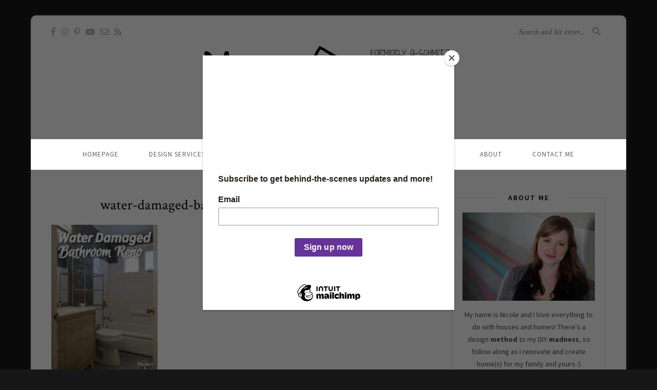

--- FILE ---
content_type: text/html; charset=UTF-8
request_url: https://www.madnessandmethod.com/water-damaged-bathroom-reno/water-damaged-bathroom-renovation-graphic-01/
body_size: 16933
content:
<!DOCTYPE html>
<html lang="en-US">
<head>
	
	<!-- Global site tag (gtag.js) - Google Analytics -->
<script async src="https://www.googletagmanager.com/gtag/js?id=UA-83249353-1"></script>
<script>
  window.dataLayer = window.dataLayer || [];
  function gtag(){dataLayer.push(arguments);}
  gtag('js', new Date());

  gtag('config', 'UA-83249353-1');
</script>


	<meta charset="UTF-8">
	<meta http-equiv="X-UA-Compatible" content="IE=edge">
	<meta name="viewport" content="width=device-width, initial-scale=1">

	<link rel="profile" href="http://gmpg.org/xfn/11" />
	
	<script id="mcjs">!function(c,h,i,m,p){m=c.createElement(h),p=c.getElementsByTagName(h)[0],m.async=1,m.src=i,p.parentNode.insertBefore(m,p)}(document,"script","https://chimpstatic.com/mcjs-connected/js/users/ee5628aeb7744dc5da41ec6a8/e51172ad768a0052a24db0081.js");</script>
	
	<link rel="pingback" href="https://www.madnessandmethod.com/xmlrpc.php" />

	<meta name='robots' content='index, follow, max-image-preview:large, max-snippet:-1, max-video-preview:-1' />
	<style>img:is([sizes="auto" i], [sizes^="auto," i]) { contain-intrinsic-size: 3000px 1500px }</style>
	
	<!-- This site is optimized with the Yoast SEO plugin v26.8 - https://yoast.com/product/yoast-seo-wordpress/ -->
	<title>water-damaged-bathroom-renovation-graphic-01 | Madness &amp; Method</title>
	<link rel="canonical" href="https://www.madnessandmethod.com/water-damaged-bathroom-reno/water-damaged-bathroom-renovation-graphic-01/" />
	<meta property="og:locale" content="en_US" />
	<meta property="og:type" content="article" />
	<meta property="og:title" content="water-damaged-bathroom-renovation-graphic-01 | Madness &amp; Method" />
	<meta property="og:url" content="https://www.madnessandmethod.com/water-damaged-bathroom-reno/water-damaged-bathroom-renovation-graphic-01/" />
	<meta property="og:site_name" content="Madness &amp; Method" />
	<meta property="article:publisher" content="http://www.facebook.com/madnessNmethod" />
	<meta property="article:modified_time" content="2023-03-01T03:14:42+00:00" />
	<meta property="og:image" content="https://www.madnessandmethod.com/water-damaged-bathroom-reno/water-damaged-bathroom-renovation-graphic-01" />
	<meta property="og:image:width" content="1240" />
	<meta property="og:image:height" content="1801" />
	<meta property="og:image:type" content="image/jpeg" />
	<meta name="twitter:card" content="summary_large_image" />
	<script type="application/ld+json" class="yoast-schema-graph">{"@context":"https://schema.org","@graph":[{"@type":"WebPage","@id":"https://www.madnessandmethod.com/water-damaged-bathroom-reno/water-damaged-bathroom-renovation-graphic-01/","url":"https://www.madnessandmethod.com/water-damaged-bathroom-reno/water-damaged-bathroom-renovation-graphic-01/","name":"water-damaged-bathroom-renovation-graphic-01 | Madness &amp; Method","isPartOf":{"@id":"https://www.madnessandmethod.com/#website"},"primaryImageOfPage":{"@id":"https://www.madnessandmethod.com/water-damaged-bathroom-reno/water-damaged-bathroom-renovation-graphic-01/#primaryimage"},"image":{"@id":"https://www.madnessandmethod.com/water-damaged-bathroom-reno/water-damaged-bathroom-renovation-graphic-01/#primaryimage"},"thumbnailUrl":"https://www.madnessandmethod.com/wp-content/uploads/2023/02/water-damaged-bathroom-renovation-graphic-01.jpg","datePublished":"2023-02-28T21:06:27+00:00","dateModified":"2023-03-01T03:14:42+00:00","breadcrumb":{"@id":"https://www.madnessandmethod.com/water-damaged-bathroom-reno/water-damaged-bathroom-renovation-graphic-01/#breadcrumb"},"inLanguage":"en-US","potentialAction":[{"@type":"ReadAction","target":["https://www.madnessandmethod.com/water-damaged-bathroom-reno/water-damaged-bathroom-renovation-graphic-01/"]}]},{"@type":"ImageObject","inLanguage":"en-US","@id":"https://www.madnessandmethod.com/water-damaged-bathroom-reno/water-damaged-bathroom-renovation-graphic-01/#primaryimage","url":"https://www.madnessandmethod.com/wp-content/uploads/2023/02/water-damaged-bathroom-renovation-graphic-01.jpg","contentUrl":"https://www.madnessandmethod.com/wp-content/uploads/2023/02/water-damaged-bathroom-renovation-graphic-01.jpg","width":1240,"height":1801,"caption":"water damaged bathroom reno text overlay"},{"@type":"BreadcrumbList","@id":"https://www.madnessandmethod.com/water-damaged-bathroom-reno/water-damaged-bathroom-renovation-graphic-01/#breadcrumb","itemListElement":[{"@type":"ListItem","position":1,"name":"Home","item":"https://www.madnessandmethod.com/"},{"@type":"ListItem","position":2,"name":"Water-Damaged Bathroom Reno","item":"https://www.madnessandmethod.com/water-damaged-bathroom-reno/"},{"@type":"ListItem","position":3,"name":"water-damaged-bathroom-renovation-graphic-01"}]},{"@type":"WebSite","@id":"https://www.madnessandmethod.com/#website","url":"https://www.madnessandmethod.com/","name":"Madness &amp; Method","description":"DIY Home and Lifestyle Blog featuring home renovations, DIY tips, design plans and more","potentialAction":[{"@type":"SearchAction","target":{"@type":"EntryPoint","urlTemplate":"https://www.madnessandmethod.com/?s={search_term_string}"},"query-input":{"@type":"PropertyValueSpecification","valueRequired":true,"valueName":"search_term_string"}}],"inLanguage":"en-US"}]}</script>
	<!-- / Yoast SEO plugin. -->


<link rel='dns-prefetch' href='//fonts.googleapis.com' />
<link rel='dns-prefetch' href='//cdn.openshareweb.com' />
<link rel='dns-prefetch' href='//cdn.shareaholic.net' />
<link rel='dns-prefetch' href='//www.shareaholic.net' />
<link rel='dns-prefetch' href='//analytics.shareaholic.com' />
<link rel='dns-prefetch' href='//recs.shareaholic.com' />
<link rel='dns-prefetch' href='//partner.shareaholic.com' />
<link rel='dns-prefetch' href='//google-analytics.com' />
<link rel='dns-prefetch' href='//www.google-analytics.com' />
<link rel='dns-prefetch' href='//ssl.google-analytics.com' />
<script id="ezoic-wp-plugin-cmp" src="https://cmp.gatekeeperconsent.com/min.js" data-cfasync="false"></script>
<script id="ezoic-wp-plugin-gatekeeper" src="https://the.gatekeeperconsent.com/cmp.min.js" data-cfasync="false"></script>
<!-- Shareaholic - https://www.shareaholic.com -->
<link rel='preload' href='//cdn.shareaholic.net/assets/pub/shareaholic.js' as='script'/>
<script data-no-minify='1' data-cfasync='false'>
_SHR_SETTINGS = {"endpoints":{"local_recs_url":"https:\/\/www.madnessandmethod.com\/wp-admin\/admin-ajax.php?action=shareaholic_permalink_related","ajax_url":"https:\/\/www.madnessandmethod.com\/wp-admin\/admin-ajax.php","share_counts_url":"https:\/\/www.madnessandmethod.com\/wp-admin\/admin-ajax.php?action=shareaholic_share_counts_api"},"site_id":"057e728910f56dc5b491a5da7fe00f48","url_components":{"year":"2023","monthnum":"02","day":"28","hour":"16","minute":"06","second":"27","post_id":"17998","postname":"water-damaged-bathroom-renovation-graphic-01","category":"lifestyle"}};
</script>
<script data-no-minify='1' data-cfasync='false' src='//cdn.shareaholic.net/assets/pub/shareaholic.js' data-shr-siteid='057e728910f56dc5b491a5da7fe00f48' async ></script>

<!-- Shareaholic Content Tags -->
<meta name='shareaholic:site_name' content='Madness &amp; Method' />
<meta name='shareaholic:language' content='en-US' />
<meta name='shareaholic:url' content='https://www.madnessandmethod.com/water-damaged-bathroom-reno/water-damaged-bathroom-renovation-graphic-01/' />
<meta name='shareaholic:keywords' content='tag:bathrooms, tag:floors, tag:rental renovation, tag:walls, tag:water-damaged bathroom reno, cat:room reveals, type:attachment' />
<meta name='shareaholic:article_published_time' content='2023-02-28T16:06:27-05:00' />
<meta name='shareaholic:article_modified_time' content='2023-02-28T22:14:42-05:00' />
<meta name='shareaholic:shareable_page' content='true' />
<meta name='shareaholic:article_visibility' content='private' />
<meta name='shareaholic:article_author_name' content='Nicole' />
<meta name='shareaholic:site_id' content='057e728910f56dc5b491a5da7fe00f48' />
<meta name='shareaholic:wp_version' content='9.7.13' />

<!-- Shareaholic Content Tags End -->
<style id='wp-emoji-styles-inline-css' type='text/css'>

	img.wp-smiley, img.emoji {
		display: inline !important;
		border: none !important;
		box-shadow: none !important;
		height: 1em !important;
		width: 1em !important;
		margin: 0 0.07em !important;
		vertical-align: -0.1em !important;
		background: none !important;
		padding: 0 !important;
	}
</style>
<link rel='stylesheet' id='wp-block-library-css' href='https://www.madnessandmethod.com/wp-includes/css/dist/block-library/style.min.css?ver=6.8.3' type='text/css' media='all' />
<style id='classic-theme-styles-inline-css' type='text/css'>
/*! This file is auto-generated */
.wp-block-button__link{color:#fff;background-color:#32373c;border-radius:9999px;box-shadow:none;text-decoration:none;padding:calc(.667em + 2px) calc(1.333em + 2px);font-size:1.125em}.wp-block-file__button{background:#32373c;color:#fff;text-decoration:none}
</style>
<style id='global-styles-inline-css' type='text/css'>
:root{--wp--preset--aspect-ratio--square: 1;--wp--preset--aspect-ratio--4-3: 4/3;--wp--preset--aspect-ratio--3-4: 3/4;--wp--preset--aspect-ratio--3-2: 3/2;--wp--preset--aspect-ratio--2-3: 2/3;--wp--preset--aspect-ratio--16-9: 16/9;--wp--preset--aspect-ratio--9-16: 9/16;--wp--preset--color--black: #000000;--wp--preset--color--cyan-bluish-gray: #abb8c3;--wp--preset--color--white: #ffffff;--wp--preset--color--pale-pink: #f78da7;--wp--preset--color--vivid-red: #cf2e2e;--wp--preset--color--luminous-vivid-orange: #ff6900;--wp--preset--color--luminous-vivid-amber: #fcb900;--wp--preset--color--light-green-cyan: #7bdcb5;--wp--preset--color--vivid-green-cyan: #00d084;--wp--preset--color--pale-cyan-blue: #8ed1fc;--wp--preset--color--vivid-cyan-blue: #0693e3;--wp--preset--color--vivid-purple: #9b51e0;--wp--preset--gradient--vivid-cyan-blue-to-vivid-purple: linear-gradient(135deg,rgba(6,147,227,1) 0%,rgb(155,81,224) 100%);--wp--preset--gradient--light-green-cyan-to-vivid-green-cyan: linear-gradient(135deg,rgb(122,220,180) 0%,rgb(0,208,130) 100%);--wp--preset--gradient--luminous-vivid-amber-to-luminous-vivid-orange: linear-gradient(135deg,rgba(252,185,0,1) 0%,rgba(255,105,0,1) 100%);--wp--preset--gradient--luminous-vivid-orange-to-vivid-red: linear-gradient(135deg,rgba(255,105,0,1) 0%,rgb(207,46,46) 100%);--wp--preset--gradient--very-light-gray-to-cyan-bluish-gray: linear-gradient(135deg,rgb(238,238,238) 0%,rgb(169,184,195) 100%);--wp--preset--gradient--cool-to-warm-spectrum: linear-gradient(135deg,rgb(74,234,220) 0%,rgb(151,120,209) 20%,rgb(207,42,186) 40%,rgb(238,44,130) 60%,rgb(251,105,98) 80%,rgb(254,248,76) 100%);--wp--preset--gradient--blush-light-purple: linear-gradient(135deg,rgb(255,206,236) 0%,rgb(152,150,240) 100%);--wp--preset--gradient--blush-bordeaux: linear-gradient(135deg,rgb(254,205,165) 0%,rgb(254,45,45) 50%,rgb(107,0,62) 100%);--wp--preset--gradient--luminous-dusk: linear-gradient(135deg,rgb(255,203,112) 0%,rgb(199,81,192) 50%,rgb(65,88,208) 100%);--wp--preset--gradient--pale-ocean: linear-gradient(135deg,rgb(255,245,203) 0%,rgb(182,227,212) 50%,rgb(51,167,181) 100%);--wp--preset--gradient--electric-grass: linear-gradient(135deg,rgb(202,248,128) 0%,rgb(113,206,126) 100%);--wp--preset--gradient--midnight: linear-gradient(135deg,rgb(2,3,129) 0%,rgb(40,116,252) 100%);--wp--preset--font-size--small: 13px;--wp--preset--font-size--medium: 20px;--wp--preset--font-size--large: 36px;--wp--preset--font-size--x-large: 42px;--wp--preset--spacing--20: 0.44rem;--wp--preset--spacing--30: 0.67rem;--wp--preset--spacing--40: 1rem;--wp--preset--spacing--50: 1.5rem;--wp--preset--spacing--60: 2.25rem;--wp--preset--spacing--70: 3.38rem;--wp--preset--spacing--80: 5.06rem;--wp--preset--shadow--natural: 6px 6px 9px rgba(0, 0, 0, 0.2);--wp--preset--shadow--deep: 12px 12px 50px rgba(0, 0, 0, 0.4);--wp--preset--shadow--sharp: 6px 6px 0px rgba(0, 0, 0, 0.2);--wp--preset--shadow--outlined: 6px 6px 0px -3px rgba(255, 255, 255, 1), 6px 6px rgba(0, 0, 0, 1);--wp--preset--shadow--crisp: 6px 6px 0px rgba(0, 0, 0, 1);}:where(.is-layout-flex){gap: 0.5em;}:where(.is-layout-grid){gap: 0.5em;}body .is-layout-flex{display: flex;}.is-layout-flex{flex-wrap: wrap;align-items: center;}.is-layout-flex > :is(*, div){margin: 0;}body .is-layout-grid{display: grid;}.is-layout-grid > :is(*, div){margin: 0;}:where(.wp-block-columns.is-layout-flex){gap: 2em;}:where(.wp-block-columns.is-layout-grid){gap: 2em;}:where(.wp-block-post-template.is-layout-flex){gap: 1.25em;}:where(.wp-block-post-template.is-layout-grid){gap: 1.25em;}.has-black-color{color: var(--wp--preset--color--black) !important;}.has-cyan-bluish-gray-color{color: var(--wp--preset--color--cyan-bluish-gray) !important;}.has-white-color{color: var(--wp--preset--color--white) !important;}.has-pale-pink-color{color: var(--wp--preset--color--pale-pink) !important;}.has-vivid-red-color{color: var(--wp--preset--color--vivid-red) !important;}.has-luminous-vivid-orange-color{color: var(--wp--preset--color--luminous-vivid-orange) !important;}.has-luminous-vivid-amber-color{color: var(--wp--preset--color--luminous-vivid-amber) !important;}.has-light-green-cyan-color{color: var(--wp--preset--color--light-green-cyan) !important;}.has-vivid-green-cyan-color{color: var(--wp--preset--color--vivid-green-cyan) !important;}.has-pale-cyan-blue-color{color: var(--wp--preset--color--pale-cyan-blue) !important;}.has-vivid-cyan-blue-color{color: var(--wp--preset--color--vivid-cyan-blue) !important;}.has-vivid-purple-color{color: var(--wp--preset--color--vivid-purple) !important;}.has-black-background-color{background-color: var(--wp--preset--color--black) !important;}.has-cyan-bluish-gray-background-color{background-color: var(--wp--preset--color--cyan-bluish-gray) !important;}.has-white-background-color{background-color: var(--wp--preset--color--white) !important;}.has-pale-pink-background-color{background-color: var(--wp--preset--color--pale-pink) !important;}.has-vivid-red-background-color{background-color: var(--wp--preset--color--vivid-red) !important;}.has-luminous-vivid-orange-background-color{background-color: var(--wp--preset--color--luminous-vivid-orange) !important;}.has-luminous-vivid-amber-background-color{background-color: var(--wp--preset--color--luminous-vivid-amber) !important;}.has-light-green-cyan-background-color{background-color: var(--wp--preset--color--light-green-cyan) !important;}.has-vivid-green-cyan-background-color{background-color: var(--wp--preset--color--vivid-green-cyan) !important;}.has-pale-cyan-blue-background-color{background-color: var(--wp--preset--color--pale-cyan-blue) !important;}.has-vivid-cyan-blue-background-color{background-color: var(--wp--preset--color--vivid-cyan-blue) !important;}.has-vivid-purple-background-color{background-color: var(--wp--preset--color--vivid-purple) !important;}.has-black-border-color{border-color: var(--wp--preset--color--black) !important;}.has-cyan-bluish-gray-border-color{border-color: var(--wp--preset--color--cyan-bluish-gray) !important;}.has-white-border-color{border-color: var(--wp--preset--color--white) !important;}.has-pale-pink-border-color{border-color: var(--wp--preset--color--pale-pink) !important;}.has-vivid-red-border-color{border-color: var(--wp--preset--color--vivid-red) !important;}.has-luminous-vivid-orange-border-color{border-color: var(--wp--preset--color--luminous-vivid-orange) !important;}.has-luminous-vivid-amber-border-color{border-color: var(--wp--preset--color--luminous-vivid-amber) !important;}.has-light-green-cyan-border-color{border-color: var(--wp--preset--color--light-green-cyan) !important;}.has-vivid-green-cyan-border-color{border-color: var(--wp--preset--color--vivid-green-cyan) !important;}.has-pale-cyan-blue-border-color{border-color: var(--wp--preset--color--pale-cyan-blue) !important;}.has-vivid-cyan-blue-border-color{border-color: var(--wp--preset--color--vivid-cyan-blue) !important;}.has-vivid-purple-border-color{border-color: var(--wp--preset--color--vivid-purple) !important;}.has-vivid-cyan-blue-to-vivid-purple-gradient-background{background: var(--wp--preset--gradient--vivid-cyan-blue-to-vivid-purple) !important;}.has-light-green-cyan-to-vivid-green-cyan-gradient-background{background: var(--wp--preset--gradient--light-green-cyan-to-vivid-green-cyan) !important;}.has-luminous-vivid-amber-to-luminous-vivid-orange-gradient-background{background: var(--wp--preset--gradient--luminous-vivid-amber-to-luminous-vivid-orange) !important;}.has-luminous-vivid-orange-to-vivid-red-gradient-background{background: var(--wp--preset--gradient--luminous-vivid-orange-to-vivid-red) !important;}.has-very-light-gray-to-cyan-bluish-gray-gradient-background{background: var(--wp--preset--gradient--very-light-gray-to-cyan-bluish-gray) !important;}.has-cool-to-warm-spectrum-gradient-background{background: var(--wp--preset--gradient--cool-to-warm-spectrum) !important;}.has-blush-light-purple-gradient-background{background: var(--wp--preset--gradient--blush-light-purple) !important;}.has-blush-bordeaux-gradient-background{background: var(--wp--preset--gradient--blush-bordeaux) !important;}.has-luminous-dusk-gradient-background{background: var(--wp--preset--gradient--luminous-dusk) !important;}.has-pale-ocean-gradient-background{background: var(--wp--preset--gradient--pale-ocean) !important;}.has-electric-grass-gradient-background{background: var(--wp--preset--gradient--electric-grass) !important;}.has-midnight-gradient-background{background: var(--wp--preset--gradient--midnight) !important;}.has-small-font-size{font-size: var(--wp--preset--font-size--small) !important;}.has-medium-font-size{font-size: var(--wp--preset--font-size--medium) !important;}.has-large-font-size{font-size: var(--wp--preset--font-size--large) !important;}.has-x-large-font-size{font-size: var(--wp--preset--font-size--x-large) !important;}
:where(.wp-block-post-template.is-layout-flex){gap: 1.25em;}:where(.wp-block-post-template.is-layout-grid){gap: 1.25em;}
:where(.wp-block-columns.is-layout-flex){gap: 2em;}:where(.wp-block-columns.is-layout-grid){gap: 2em;}
:root :where(.wp-block-pullquote){font-size: 1.5em;line-height: 1.6;}
</style>
<link rel='stylesheet' id='magic-liquidizer-table-style-css' href='https://www.madnessandmethod.com/wp-content/plugins/magic-liquidizer-responsive-table/idcss/ml-responsive-table.css?ver=2.0.3' type='text/css' media='all' />
<link rel='stylesheet' id='solopine-recipe-card-css' href='https://www.madnessandmethod.com/wp-content/plugins/solopine-recipe//solopine-recipe-card.css?ver=1.1' type='text/css' media='all' />
<link rel='stylesheet' id='stcr-font-awesome-css' href='https://www.madnessandmethod.com/wp-content/plugins/subscribe-to-comments-reloaded/includes/css/font-awesome.min.css?ver=6.8.3' type='text/css' media='all' />
<link rel='stylesheet' id='stcr-style-css' href='https://www.madnessandmethod.com/wp-content/plugins/subscribe-to-comments-reloaded/includes/css/stcr-style.css?ver=6.8.3' type='text/css' media='all' />
<link rel='stylesheet' id='widgetopts-styles-css' href='https://www.madnessandmethod.com/wp-content/plugins/widget-options/assets/css/widget-options.css?ver=4.1.3' type='text/css' media='all' />
<link rel='stylesheet' id='sprout_spoon_style-css' href='https://www.madnessandmethod.com/wp-content/themes/sprout-spoon/style.css?ver=1.5' type='text/css' media='all' />
<style id='sprout_spoon_style-inline-css' type='text/css'>
#header { padding-top: 50px; }#header { padding-bottom: 25px; }body { background-color: #171717; }#wrapper { margin-top: px; }#wrapper { border-radius: px; }#header { border-radius: px; px 0 0 }.social-widget i { background: #663399; }.post-header .cat a { color: #663399; }.more-link { color: #663399; }.post-tags a:hover, .widget .tagcloud a:hover { background: #663399; }.subscribe-box { background: #00c6ff; }.subscribe-box h4 { color: #f4f4f4; }.subscribe-box p { color: #f4f4f4; }.subscribe-box input[type=submit] { background: #333333; }.subscribe-box input[type=submit]:hover { background: #663399; }a { color: #663399; }.widget .tagcloud a:hover { background: #663399; }
</style>
<link rel='stylesheet' id='fontawesome-css' href='https://www.madnessandmethod.com/wp-content/themes/sprout-spoon/css/fontawesome-all.min.css?ver=6.8.3' type='text/css' media='all' />
<link rel='stylesheet' id='bxslider-css-css' href='https://www.madnessandmethod.com/wp-content/themes/sprout-spoon/css/jquery.bxslider.css?ver=6.8.3' type='text/css' media='all' />
<link rel='stylesheet' id='sprout_spoon_respon-css' href='https://www.madnessandmethod.com/wp-content/themes/sprout-spoon/css/responsive.css?ver=6.8.3' type='text/css' media='all' />
<link rel='stylesheet' id='sprout_spoon_fonts_url_fonts-css' href='https://fonts.googleapis.com/css?family=Source+Sans+Pro%3A400%2C600%2C700%2C400italic%2C700italic%7CCrimson+Text%3A400%2C700%2C700italic%2C400italic%26subset%3Dlatin%2Clatin-ext&#038;ver=1.4' type='text/css' media='all' />
<script type="text/javascript" src="https://www.madnessandmethod.com/wp-includes/js/jquery/jquery.min.js?ver=3.7.1" id="jquery-core-js"></script>
<script type="text/javascript" src="https://www.madnessandmethod.com/wp-includes/js/jquery/jquery-migrate.min.js?ver=3.4.1" id="jquery-migrate-js"></script>
<script type="text/javascript" src="https://www.madnessandmethod.com/wp-content/plugins/magic-liquidizer-responsive-table/idjs/ml.responsive.table.min.js?ver=2.0.3" id="magic-liquidizer-table-js"></script>
<link rel="https://api.w.org/" href="https://www.madnessandmethod.com/wp-json/" /><link rel="alternate" title="JSON" type="application/json" href="https://www.madnessandmethod.com/wp-json/wp/v2/media/17998" /><link rel="alternate" title="oEmbed (JSON)" type="application/json+oembed" href="https://www.madnessandmethod.com/wp-json/oembed/1.0/embed?url=https%3A%2F%2Fwww.madnessandmethod.com%2Fwater-damaged-bathroom-reno%2Fwater-damaged-bathroom-renovation-graphic-01%2F" />
<link rel="alternate" title="oEmbed (XML)" type="text/xml+oembed" href="https://www.madnessandmethod.com/wp-json/oembed/1.0/embed?url=https%3A%2F%2Fwww.madnessandmethod.com%2Fwater-damaged-bathroom-reno%2Fwater-damaged-bathroom-renovation-graphic-01%2F&#038;format=xml" />
<script id="ezoic-wp-plugin-js" async src="//www.ezojs.com/ezoic/sa.min.js"></script>
<script data-ezoic="1">window.ezstandalone = window.ezstandalone || {};ezstandalone.cmd = ezstandalone.cmd || [];</script>
    <style type="text/css">
	
																.step span.step-number { background:#663399; }						.recipe-overview a.sp-print { border-color:#663399; }				.recipe-overview a.sp-print { color:#663399; }		.recipe-overview a.sp-print:hover { border-color:#663399; }		.recipe-overview a.sp-print:hover { background:#663399; }				.recipe-overview .recipe-meta i { color:#00c6ff; }								.spoon-jump { background:#00c6ff; }		    </style>
    <style>.mc4wp-checkbox-wp-comment-form{clear:both;width:auto;display:block;position:static}.mc4wp-checkbox-wp-comment-form input{float:none;vertical-align:middle;-webkit-appearance:checkbox;width:auto;max-width:21px;margin:0 6px 0 0;padding:0;position:static;display:inline-block!important}.mc4wp-checkbox-wp-comment-form label{float:none;cursor:pointer;width:auto;margin:0 0 16px;display:block;position:static}</style><link rel="icon" href="https://www.madnessandmethod.com/wp-content/uploads/2016/10/cropped-main-icon-150x150.png" sizes="32x32" />
<link rel="icon" href="https://www.madnessandmethod.com/wp-content/uploads/2016/10/cropped-main-icon-300x300.png" sizes="192x192" />
<link rel="apple-touch-icon" href="https://www.madnessandmethod.com/wp-content/uploads/2016/10/cropped-main-icon-300x300.png" />
<meta name="msapplication-TileImage" content="https://www.madnessandmethod.com/wp-content/uploads/2016/10/cropped-main-icon-300x300.png" />
		<style type="text/css" id="wp-custom-css">
			#respond label {width: 480px;}

.post-entry p {font-size: 16px;}

.post-entry li {font-size: 16px;}

#afooter{color:#7f51ad}

/*.post-entry .recipe-notes p {font-size: 14px;}
.post-entry .recipe-method .step p {font-size: 14px;}*/

.wp-caption p.wp-caption-text {font-size: 14px;}

::selection {
    color: white;
    background: #663399;}

::-moz-selection{
    color: white;
    background: #663399;}

.sp-grid.col4 li {
    margin-right:1.6%;
}

.excerpt {
font-size:40px;
color:#888;
font-style:italic;
margin-top:20px;
font-weight: bold;
font-family: 'Source Sans', sans-serif;
}

.button-custom {
  background-color: #00c6ff;
  border: none;
  border-radius: 9999px;
  color: white;
  padding: 10px 32px;
  text-align: center;
  display: inline-block;
  font-size: 16px;
  margin: 4px 2px;
  cursor: pointer;
	text-decoration: none;
}

.wp-block-button__link
{  background-color: #00c6ff;
	 border-radius: 9999px;
}

.wp-block-button{padding-bottom: 20px;}

.bright-box-purple
{
	margin: 0 0 25px;
	overflow: hidden;
	padding: 20px;
	font-size: 18px;
        background-color: #e0d6eb;
       -webkit-border-radius: 5px;
       border-radius: 5px;
}

.bright-box-purple h4{
font-style: bold;
font-size: 24px;
font-family: "Source Sans Pro", sans-serif;
padding-bottom: 10px;
}

.update-block p
{
font-size: 24px;
	font-family: "Crimson Text", serif;
	font-style: italic;
	color: #00c6ff;
}

.post-entry p a, .post-entry li a{text-decoration: underline;}

.post-entry h3, .post-entry h4{
	 border-bottom: 3px solid #663399;
   width: 80%;
}

.post-entry h2{
	 border-bottom: 3px solid #663399;
   width: 100%;
}

h4.index-heading, ul.sp-grid.col3 h2{
	 border-bottom: 0px;
	 width: 100%;
}


h4.index-heading, ul.sp-grid.col4 h2{
	 border-bottom: 0px;
	 width: 100%;
}

.textwidget{
text-align: center;
}

.widget-title{
font-size: 14px;
font-weight: 600;
}

#footer-social a{
	font-size: 14px;
	color:#FFF;
}

#footer-social a:hover{
	color:#ccc;
}

#top-social a{
	font-size: 16px;
}

#top-search input, #top-search i{
	font-size: 16px;
}

#top-search
{right:50px;}

#footer-social{
	border-top: 0px;
  border-bottom: 0px;
  background-color: #663399;
}

.post-entry .sp-grid .grid-item .post-header p, #main.fullwidth .post-entry .sp-grid .grid-item p{
	font-size:15px;
	line-height:23px;
	margin-bottom:0;
	margin-top:-5px;
}

.page-id-16674 .sp_page .post-header:first-child {
    display: none;
}

#main.fullwidth .post-entry .mc4wp-form .subscribe-text p {
	margin-bottom:0;
	font-size:14px;
	color:#f4f4f4;
}
.post-entry .mc4wp-form h4 {
	width:100%;
	border-bottom:none;
}
.post-entry .subscribe-box h4 {
    text-transform: uppercase;
    color: #f4f4f4;
    font-size: 16px;
    letter-spacing: 1px;
    font-weight: 700;
    margin-bottom: 3px;
    margin-top: -3px;
}

.post-entry .mc4wp-form {
	margin-bottom:40px;
}		</style>
		
  <script src="//geniuslinkcdn.com/snippet.min.js" defer></script>
  <script type="text/javascript">
    jQuery(document).ready(function( $ ) {
	  var ale_on_click_checkbox_is_checked="1";
	  if(typeof Georiot !== "undefined")
	  {
		if(ale_on_click_checkbox_is_checked) {
			Georiot.amazon.addOnClickRedirect(4632, true);
		}
		else {
			Georiot.amazon.convertToGeoRiotLinks(4632, true);
		};
	  };
    });
  </script>
	
	<script async src="https://pagead2.googlesyndication.com/pagead/js/adsbygoogle.js?client=ca-pub-2877820530346177"
     crossorigin="anonymous"></script>
	
	<script id="mcjs">!function(c,h,i,m,p){m=c.createElement(h),p=c.getElementsByTagName(h)[0],m.async=1,m.src=i,p.parentNode.insertBefore(m,p)}(document,"script","https://chimpstatic.com/mcjs-connected/js/users/ee5628aeb7744dc5da41ec6a8/398d2452e76b6af9f730040e3.js");</script>
	
<meta name="generator" content="WP Rocket 3.18.3" data-wpr-features="wpr_image_dimensions wpr_desktop wpr_dns_prefetch" /></head>

<body class="attachment wp-singular attachment-template-default single single-attachment postid-17998 attachmentid-17998 attachment-jpeg wp-theme-sprout-spoon">
	
	<div data-rocket-location-hash="99bb46786fd5bd31bcd7bdc067ad247a" id="wrapper">
	
		<header data-rocket-location-hash="c68188da780f11c554c4d18cceaef351" id="header">
		
			<div data-rocket-location-hash="40f22408a88335a0945fffe944caafc3" class="container">
				
								<div data-rocket-location-hash="b7913d2e6c2a36518248887971d17a8c" id="top-social">
						<a href="https://facebook.com/madnessNmethod" target="_blank"><i class="fab fa-facebook-f"></i></a>		<a href="https://instagram.com/madnessNmethod" target="_blank"><i class="fab fa-instagram"></i></a>	<a href="https://pinterest.com/madnessNmethod" target="_blank"><i class="fab fa-pinterest-p"></i></a>			<a href="https://youtube.com/c/MadnessNMethod" target="_blank"><i class="fab fa-youtube"></i></a>						<a href="mailto:info@madnessandmethod.com"><i class="far fa-envelope"></i></a>	<a href="https://madnessandmethod.com/feed/" target="_blank"><i class="fas fa-rss"></i></a>				</div>
								
				<div data-rocket-location-hash="5e4b9e9418977c50ceb59e1cccf242d8" id="logo">
											
													<h2><a href="https://www.madnessandmethod.com/"><img src="https://madnessandmethod.com/wp-content/uploads/2016/10/MainWebLogo.png" alt="Madness &amp; Method" /></a></h2>
												
									</div>
				
								<div data-rocket-location-hash="0f09041afb4f0e0555307ccf3b9cc956" id="top-search">
					<form role="search" method="get" id="searchform" action="https://www.madnessandmethod.com/">
		<input type="text" placeholder="Search and hit enter..." name="s" id="s" />
		<i class="fas fa-search"></i>
</form>				</div>
							
			</div>
		
		</header>
		
		<nav id="navigation">
			
			<div data-rocket-location-hash="ca23f7c07336b7cf8c7766d2ffffc9d9" class="container">
				
				<div data-rocket-location-hash="684a2ca8c749482a1d1d67cdffaf85cf" id="nav-wrapper">
					<ul id="menu-menu-1" class="menu"><li id="menu-item-11" class="menu-item menu-item-type-custom menu-item-object-custom menu-item-11"><a href="https://madnessandmethod.com">Homepage</a></li>
<li id="menu-item-14709" class="menu-item menu-item-type-post_type menu-item-object-page menu-item-14709"><a href="https://www.madnessandmethod.com/design-services/">Design Services</a></li>
<li id="menu-item-15833" class="menu-item menu-item-type-custom menu-item-object-custom menu-item-has-children menu-item-15833"><a href="#">Home</a>
<ul class="sub-menu">
	<li id="menu-item-15695" class="menu-item menu-item-type-taxonomy menu-item-object-category menu-item-15695"><a href="https://www.madnessandmethod.com/category/room-reveals/">Room Reveals</a></li>
	<li id="menu-item-6812" class="menu-item menu-item-type-taxonomy menu-item-object-category menu-item-6812"><a href="https://www.madnessandmethod.com/category/renovations/">Renovation Progress</a></li>
	<li id="menu-item-6817" class="menu-item menu-item-type-taxonomy menu-item-object-category menu-item-6817"><a href="https://www.madnessandmethod.com/category/design-plans/">Design &amp; Planning</a></li>
	<li id="menu-item-15694" class="menu-item menu-item-type-taxonomy menu-item-object-category menu-item-15694"><a href="https://www.madnessandmethod.com/category/outdoor-projects/">Outdoor Projects</a></li>
</ul>
</li>
<li id="menu-item-15835" class="menu-item menu-item-type-custom menu-item-object-custom menu-item-has-children menu-item-15835"><a href="#">DIY</a>
<ul class="sub-menu">
	<li id="menu-item-6811" class="menu-item menu-item-type-taxonomy menu-item-object-category menu-item-6811"><a href="https://www.madnessandmethod.com/category/diy-projects/">DIY Home Projects</a></li>
	<li id="menu-item-15715" class="menu-item menu-item-type-taxonomy menu-item-object-category menu-item-15715"><a href="https://www.madnessandmethod.com/category/diy-crafts/">Small DIY &amp; Crafts</a></li>
	<li id="menu-item-15696" class="menu-item menu-item-type-taxonomy menu-item-object-category menu-item-15696"><a href="https://www.madnessandmethod.com/category/cleaning-minimalism/">Cleaning &amp; Minimalism</a></li>
	<li id="menu-item-15808" class="menu-item menu-item-type-taxonomy menu-item-object-category menu-item-15808"><a href="https://www.madnessandmethod.com/category/furniture/">Furniture Builds &amp; Makeovers</a></li>
</ul>
</li>
<li id="menu-item-15834" class="menu-item menu-item-type-custom menu-item-object-custom menu-item-has-children menu-item-15834"><a href="#">Life</a>
<ul class="sub-menu">
	<li id="menu-item-4504" class="menu-item menu-item-type-taxonomy menu-item-object-category menu-item-4504"><a href="https://www.madnessandmethod.com/category/food-recipes/">Food &amp; Recipes</a></li>
	<li id="menu-item-15697" class="menu-item menu-item-type-taxonomy menu-item-object-category menu-item-15697"><a href="https://www.madnessandmethod.com/category/holidays/">Holidays</a></li>
	<li id="menu-item-14708" class="menu-item menu-item-type-taxonomy menu-item-object-category menu-item-14708"><a href="https://www.madnessandmethod.com/category/lifestyle/">Lifestyle</a></li>
	<li id="menu-item-4501" class="menu-item menu-item-type-taxonomy menu-item-object-category menu-item-4501"><a href="https://www.madnessandmethod.com/category/family-updates/">Parenting &amp; Family Updates</a></li>
</ul>
</li>
<li id="menu-item-14707" class="menu-item menu-item-type-post_type menu-item-object-page menu-item-has-children menu-item-14707"><a href="https://www.madnessandmethod.com/home-tours/">Home Tours</a>
<ul class="sub-menu">
	<li id="menu-item-14499" class="menu-item menu-item-type-post_type menu-item-object-page menu-item-14499"><a href="https://www.madnessandmethod.com/rocky-retreat-cottage/">Rocky Retreat Cottage</a></li>
	<li id="menu-item-12653" class="menu-item menu-item-type-post_type menu-item-object-page menu-item-12653"><a href="https://www.madnessandmethod.com/raised-ranch-home-tour/">Raised Ranch Home Tour</a></li>
	<li id="menu-item-11720" class="menu-item menu-item-type-post_type menu-item-object-page menu-item-11720"><a href="https://www.madnessandmethod.com/rental-renovation-tour/">Rental Renovation Tour</a></li>
	<li id="menu-item-1853" class="menu-item menu-item-type-post_type menu-item-object-page menu-item-1853"><a href="https://www.madnessandmethod.com/first-home/">First Home Tour</a></li>
</ul>
</li>
<li id="menu-item-12" class="menu-item menu-item-type-post_type menu-item-object-page menu-item-12"><a href="https://www.madnessandmethod.com/about/">About</a></li>
<li id="menu-item-16" class="menu-item menu-item-type-post_type menu-item-object-page menu-item-16"><a href="https://www.madnessandmethod.com/contact-me/">Contact Me</a></li>
</ul>				</div>
				
				<div data-rocket-location-hash="b12c8dcff83800c76e423f885b55e130" class="menu-mobile"></div>
				
					<div data-rocket-location-hash="d32018e5b08b5505f98e61a9d88bf4ce" id="mobile-social">
							<a href="https://facebook.com/madnessNmethod" target="_blank"><i class="fab fa-facebook-f"></i></a>		<a href="https://instagram.com/madnessNmethod" target="_blank"><i class="fab fa-instagram"></i></a>	<a href="https://pinterest.com/madnessNmethod" target="_blank"><i class="fab fa-pinterest-p"></i></a>			<a href="https://youtube.com/c/MadnessNMethod" target="_blank"><i class="fab fa-youtube"></i></a>						<a href="mailto:info@madnessandmethod.com"><i class="far fa-envelope"></i></a>	<a href="https://madnessandmethod.com/feed/" target="_blank"><i class="fas fa-rss"></i></a>					</div>
				
			</div>
			
		</nav>	
		
	<div data-rocket-location-hash="1ded919732da144e02a015d2156ecef5" class="container">
		
		<div data-rocket-location-hash="784ea5b05ef67518b6450aa61b3bab05" id="content">
		
			<div data-rocket-location-hash="4e4d381d15c742e1df34d7740e983356" id="main" >
			
								
					<article data-rocket-location-hash="5516090d159e8209ce59ac0ce1c26e4e" id="post-17998" class="post-17998 attachment type-attachment status-inherit hentry">
	
	<div data-rocket-location-hash="50ae120126be572496da288d32868288" class="post-header">
		
				<span class="cat"></span>
				
					<h1 class="entry-title">water-damaged-bathroom-renovation-graphic-01</h1>
				
		<h2 class="excerpt"><div data-rocket-location-hash="4ea06577240043953631b3e61f72ecd1" style='display:none;' class='shareaholic-canvas' data-app='share_buttons' data-title='water-damaged-bathroom-renovation-graphic-01' data-link='https://www.madnessandmethod.com/water-damaged-bathroom-reno/water-damaged-bathroom-renovation-graphic-01/' data-app-id-name='post_above_content'></div><div data-rocket-location-hash="31160abdab0d50793416bfc6af6239f1" style='display:none;' class='shareaholic-canvas' data-app='share_buttons' data-title='water-damaged-bathroom-renovation-graphic-01' data-link='https://www.madnessandmethod.com/water-damaged-bathroom-reno/water-damaged-bathroom-renovation-graphic-01/' data-app-id-name='post_below_content'></div></h2>
		
				
	</div>
	
			
				
		
	<div data-rocket-location-hash="3b9c0dad26c6e538a34221e4f60542ee" class="post-entry">
		
								
						
			<div data-rocket-location-hash="e4b11aead68f835e216d4a0d8d0c5705" style='display:none;' class='shareaholic-canvas' data-app='share_buttons' data-title='water-damaged-bathroom-renovation-graphic-01' data-link='https://www.madnessandmethod.com/water-damaged-bathroom-reno/water-damaged-bathroom-renovation-graphic-01/' data-app-id-name='post_above_content'></div><p class="attachment"><a href='https://www.madnessandmethod.com/wp-content/uploads/2023/02/water-damaged-bathroom-renovation-graphic-01.jpg'><img fetchpriority="high" decoding="async" width="207" height="300" src="https://www.madnessandmethod.com/wp-content/uploads/2023/02/water-damaged-bathroom-renovation-graphic-01-207x300.jpg" class="attachment-medium size-medium" alt="water damaged bathroom reno text overlay" srcset="https://www.madnessandmethod.com/wp-content/uploads/2023/02/water-damaged-bathroom-renovation-graphic-01-207x300.jpg 207w, https://www.madnessandmethod.com/wp-content/uploads/2023/02/water-damaged-bathroom-renovation-graphic-01-705x1024.jpg 705w, https://www.madnessandmethod.com/wp-content/uploads/2023/02/water-damaged-bathroom-renovation-graphic-01-768x1115.jpg 768w, https://www.madnessandmethod.com/wp-content/uploads/2023/02/water-damaged-bathroom-renovation-graphic-01-1058x1536.jpg 1058w, https://www.madnessandmethod.com/wp-content/uploads/2023/02/water-damaged-bathroom-renovation-graphic-01-640x930.jpg 640w, https://www.madnessandmethod.com/wp-content/uploads/2023/02/water-damaged-bathroom-renovation-graphic-01-1080x1569.jpg 1080w, https://www.madnessandmethod.com/wp-content/uploads/2023/02/water-damaged-bathroom-renovation-graphic-01.jpg 1240w" sizes="(max-width: 207px) 100vw, 207px" /></a></p>
<div data-rocket-location-hash="19e8b76b5c9a3e2555475084be495319" style='display:none;' class='shareaholic-canvas' data-app='share_buttons' data-title='water-damaged-bathroom-renovation-graphic-01' data-link='https://www.madnessandmethod.com/water-damaged-bathroom-reno/water-damaged-bathroom-renovation-graphic-01/' data-app-id-name='post_below_content'></div>			
				
				
							
						
	</div>
	
		
	<div data-rocket-location-hash="3fefb25bfcbbfd3966260f347313d77b" class="post-meta">
		
		<div data-rocket-location-hash="dc857e8b3b83d0b07c5daedf78786cf5" class="meta-info">
			<span class="meta-text"><a href="https://www.madnessandmethod.com/water-damaged-bathroom-reno/water-damaged-bathroom-renovation-graphic-01/"><span class="published">February 28, 2023</span></a></span> 
			<span class="by">By</span> <span class="meta-text"><span class="vcard author"><span class="fn"><a href="https://www.madnessandmethod.com/author/nicole-q-schmitz/" title="Posts by Nicole" rel="author">Nicole</a></span></span></span>		</div>
		
				<div data-rocket-location-hash="ac8f6eab6846237e3e3390b06412d0e9" class="meta-comments">
			<a href="https://www.madnessandmethod.com/water-damaged-bathroom-reno/water-damaged-bathroom-renovation-graphic-01/#respond">0 <i class="far fa-comment"></i></a>		</div>
				
				<div data-rocket-location-hash="240e1b0972a20e31698ebab1b4fdda49" class="post-share">
				
	<a target="_blank" href="https://www.facebook.com/sharer/sharer.php?u=https://www.madnessandmethod.com/water-damaged-bathroom-reno/water-damaged-bathroom-renovation-graphic-01/"><i class="fab fa-facebook-f"></i></a>
	<a target="_blank" href="https://twitter.com/intent/tweet?text=Check%20out%20this%20article:%20water-damaged-bathroom-renovation-graphic-01&url=https://www.madnessandmethod.com/water-damaged-bathroom-reno/water-damaged-bathroom-renovation-graphic-01/"><i class="fab fa-twitter"></i></a>
	<a data-pin-do="none" target="_blank" href="https://pinterest.com/pin/create/button/?url=https://www.madnessandmethod.com/water-damaged-bathroom-reno/water-damaged-bathroom-renovation-graphic-01/&media=https://www.madnessandmethod.com/wp-content/uploads/2023/02/water-damaged-bathroom-renovation-graphic-01.jpg&description=water-damaged-bathroom-renovation-graphic-01"><i class="fab fa-pinterest-p"></i></a>
	<a target="_blank" href="https://www.linkedin.com/shareArticle?mini=true&url=https://www.madnessandmethod.com/water-damaged-bathroom-reno/water-damaged-bathroom-renovation-graphic-01/&title=water-damaged-bathroom-renovation-graphic-01&summary=&source="><i class="fab fa-linkedin-in"></i></a>
	
		</div>
				
	</div>
		
				
							
				<div data-rocket-location-hash="665d28f2ef773063735f7c1f2d4c05de" class="post-author">
		
	<div data-rocket-location-hash="09c41a5381d6a9e036f58d45fda22942" class="author-img">
		<img alt='' src='https://secure.gravatar.com/avatar/9415886722d025def1466577ada04cc298d53fa41a0e1ac135cf11e32824dede?s=80&#038;d=mm&#038;r=g' srcset='https://secure.gravatar.com/avatar/9415886722d025def1466577ada04cc298d53fa41a0e1ac135cf11e32824dede?s=160&#038;d=mm&#038;r=g 2x' class='avatar avatar-80 photo' height='80' width='80' decoding='async'/>	</div>
	
	<div data-rocket-location-hash="6988f4d23c0d62ee3013adccb5c964c9" class="author-content">
		<h5><span class="about-italic">About</span> <a href="https://www.madnessandmethod.com/author/nicole-q-schmitz/" title="Posts by Nicole" rel="author">Nicole</a></h5>
				<p>I am a Multimedia Content Designer and Blogger that is in love with everything to do with houses and homes.  Check out the <a href="https://madnessandmethod.com/about">About Page</a> for more details about me and this website.</p>
				<a target="_blank" class="author-social" href="https://facebook.com/madnessNmethod"><i class="fab fa-facebook-f"></i></a><a target="_blank" class="author-social" href="https://twitter.com/@nctmq"><i class="fab fa-twitter"></i></a><a target="_blank" class="author-social" href="https://instagram.com/madnessNmethod"><i class="fab fa-instagram"></i></a><a target="_blank" class="author-social" href="https://youtube.com/madnessNmethod"><i class="fab fa-youtube"></i></a><a target="_blank" class="author-social" href="https://pinterest.com/madnessNmethod"><i class="fab fa-pinterest-p"></i></a>	</div>
	
</div>
			
							
	<div data-rocket-location-hash="d7e446e66f9842b6fa9a4fe4af8e831c" class="post-comments" id="comments">
	
	<h4 class="block-heading">No Comments</h4><div data-rocket-location-hash="57469311c61da247f0ea88cd6cdf2cce" class='comments'></div><div data-rocket-location-hash="9c804103dfab54b07caf7e5a02b03fc6" id='comments_pagination'></div>	<div data-rocket-location-hash="88a9dcd2746f5bf7450a919f65c71292" id="respond" class="comment-respond">
		<h3 id="reply-title" class="comment-reply-title">Leave a Reply <small><a rel="nofollow" id="cancel-comment-reply-link" href="/water-damaged-bathroom-reno/water-damaged-bathroom-renovation-graphic-01/#respond" style="display:none;">Cancel Reply</a></small></h3><form action="https://www.madnessandmethod.com/wp-comments-post.php" method="post" id="commentform" class="comment-form"><p class="comment-form-comment"><textarea id="comment" name="comment" cols="45" rows="8" aria-required="true"></textarea></p><p class="comment-form-author"><label for="author">Name <span class="required">*</span></label> <input id="author" name="author" type="text" value="" size="30" maxlength="245" autocomplete="name" required="required" /></p>
<p class="comment-form-email"><label for="email">Email <span class="required">*</span></label> <input id="email" name="email" type="text" value="" size="30" maxlength="100" autocomplete="email" required="required" /></p>
<p class="comment-form-url"><label for="url">Website</label> <input id="url" name="url" type="text" value="" size="30" maxlength="200" autocomplete="url" /></p>
<!-- Mailchimp for WordPress v4.11.1 - https://www.mc4wp.com/ --><input type="hidden" name="_mc4wp_subscribe_wp-comment-form" value="0" /><p class="mc4wp-checkbox mc4wp-checkbox-wp-comment-form "><label><input type="checkbox" name="_mc4wp_subscribe_wp-comment-form" value="1" ><span>Sign me up for the newsletter!</span></label></p><!-- / Mailchimp for WordPress --><p class="form-submit"><input name="submit" type="submit" id="submit" class="submit" value="Post Comment" /> <input type='hidden' name='comment_post_ID' value='17998' id='comment_post_ID' />
<input type='hidden' name='comment_parent' id='comment_parent' value='0' />
</p><p style="display: none;"><input type="hidden" id="akismet_comment_nonce" name="akismet_comment_nonce" value="a769d6baf8" /></p><p style="display: none !important;" class="akismet-fields-container" data-prefix="ak_"><label>&#916;<textarea name="ak_hp_textarea" cols="45" rows="8" maxlength="100"></textarea></label><input type="hidden" id="ak_js_1" name="ak_js" value="84"/><script>document.getElementById( "ak_js_1" ).setAttribute( "value", ( new Date() ).getTime() );</script></p></form>	</div><!-- #respond -->
	<p class="akismet_comment_form_privacy_notice">This site uses Akismet to reduce spam. <a href="https://akismet.com/privacy/" target="_blank" rel="nofollow noopener">Learn how your comment data is processed.</a></p>

</div> <!-- end comments div -->	
</article>						
								
								
			</div>

<aside id="sidebar">
	
	<!-- Ezoic - wp_sidebar - sidebar --><div data-rocket-location-hash="a6fa5ed02ffa62a8af2b71fc6ec92a3a" id="ezoic-pub-ad-placeholder-143" data-inserter-version="-1" data-placement-location="sidebar"></div><script data-ezoic="1">ezstandalone.cmd.push(function () { ezstandalone.showAds(143); });</script><!-- End Ezoic - wp_sidebar - sidebar --><div data-rocket-location-hash="22410d1d1d6b262a612229a07e6ac126" id="solopine_about_widget-2" class="widget solopine_about_widget"><h4 class="widget-title">About Me</h4>			
			<div data-rocket-location-hash="7dcfed8946b24041f9deab4abb6d5ebd" class="about-widget">
			
						<div data-rocket-location-hash="37911bff972a47318a842b7d38851b67" class="about-img">
				<img width="500" height="333" src="https://www.madnessandmethod.com/wp-content/uploads/2019/06/photo-main.jpg" alt="About Me" />
			</div>
						
						<p>My name is Nicole and I love everything to do with houses and homes!  

There's a design <strong>method</strong> to my DIY <strong>madness</strong>, so follow along as I renovate and create home(s) for my family and yours :) 

<br /><br /><strong>See the <a href="https://madnessandmethod.com/about">About Page</a> for more info!</strong>
<br />
<a href="https://www.facebook.com/madnessNmethod">Facebook</a> | <a href="https://www.instagram.com/madnessNmethod">Instagram</a> | <a href="https://www.pinterest.com/madnessNmethod">Pinterest</a> | <a href="https://www.youtube.com/channel/UCXc5nP6nVVQfaKDfLm5hjcQ?view_as=subscriber">YouTube</a></p>
						
						
			</div>
			
		</div><!-- Ezoic - wp_sidebar_middle_1 - sidebar_middle --><div data-rocket-location-hash="4467ee5621e20d17ad13a0b955a200f6" id="ezoic-pub-ad-placeholder-144" data-inserter-version="-1" data-placement-location="sidebar_middle"></div><script data-ezoic="1">ezstandalone.cmd.push(function () { ezstandalone.showAds(144); });</script><!-- End Ezoic - wp_sidebar_middle_1 - sidebar_middle --><div data-rocket-location-hash="02b8760cf12fdbba7ed4decd2b7e9e09" id="search-2" class="widget widget_search"><h4 class="widget-title">Search the Blog</h4><form role="search" method="get" id="searchform" action="https://www.madnessandmethod.com/">
		<input type="text" placeholder="Search and hit enter..." name="s" id="s" />
		<i class="fas fa-search"></i>
</form></div><div data-rocket-location-hash="8a359948ec646a4a143fe404ca1a6d93" id="solopine_social_widget-2" class="widget solopine_social_widget"><h4 class="widget-title">Subscribe &#038; Follow</h4>		
			<div data-rocket-location-hash="750f419232e3aa8240a44f72c8c5d04b" class="social-widget">
				<a href="https://facebook.com/madnessNmethod" target="_blank"><i class="fab fa-facebook-f"></i></a>								<a href="https://instagram.com/madnessNmethod" target="_blank"><i class="fab fa-instagram"></i></a>				<a href="https://pinterest.com/madnessNmethod" target="_blank"><i class="fab fa-pinterest-p"></i></a>												<a href="https://youtube.com/c/MadnessNMethod" target="_blank"><i class="fab fa-youtube"></i></a>																				<a href="https://madnessandmethod.com/feed/" target="_blank"><i class="fas fa-rss"></i></a>			</div>
			
			
		</div><div data-rocket-location-hash="67396769d873ae86d1f9e0d6ac936617" id="custom_html-2" class="widget_text widget widget_custom_html"><h4 class="widget-title">Design Services</h4><div data-rocket-location-hash="aedef97b27f2599c9489ed30472a5d18" class="textwidget custom-html-widget"><p align="center"><a class="button-custom" href="https://www.madnessandmethod.com/design-services/">Find out more here</a></p></div></div><div data-rocket-location-hash="9b04e1c966e33efd32f623ae5ad088fc" style="margin-bottom:10px" id="solopine_promo_widget-3" class="noborder widget solopine_promo_widget"><h4 class="widget-title">BROWSE CATEGORIES</h4>			
			<div data-rocket-location-hash="57b04d4e93f070a5b5537b76635e0b5a" class="promo-item" style="background-image:url(https://www.madnessandmethod.com/wp-content/uploads/2017/07/categories-diyprojects.jpg); height:100px;">
				<a target="_blank" href="https://www.madnessandmethod.com/category/outdoor-projects/"></a>								<div data-rocket-location-hash="d7ad14df264a22aa5508514a18eecc50" class="promo-overlay">
					<h4>OUTDOOR PROJECTS</h4>
				</div>
							</div>
			
		</div><div data-rocket-location-hash="b3e91c24f38cda68e638ff8c0c88958f" style="margin-bottom:10px" id="solopine_promo_widget-11" class="notitle noborder widget solopine_promo_widget">			
			<div data-rocket-location-hash="ba6229c36b241726e1780e9715207851" class="promo-item" style="background-image:url(http://www.madnessandmethod.com/wp-content/uploads/2022/01/category-SmallDIY.jpg); height:100px;">
				<a  href="https://www.madnessandmethod.com/category/diy-crafts/"></a>								<div data-rocket-location-hash="342afcb0b05357a9dec24d6312f58d0d" class="promo-overlay">
					<h4>SMALL DIY + CRAFTS</h4>
				</div>
							</div>
			
		</div><div data-rocket-location-hash="eb6be4353795eb4b2ff5647d08746060" style="margin-bottom:10px" id="solopine_promo_widget-5" class="notitle noborder widget solopine_promo_widget">			
			<div data-rocket-location-hash="a9f2cd2b5ae4d9a8d3f3395b34d683aa" class="promo-item" style="background-image:url(https://www.madnessandmethod.com/wp-content/uploads/2017/07/categories-renovations.jpg); height:100px;">
				<a target="_blank" href="https://www.madnessandmethod.com/category/room-reveals/"></a>								<div data-rocket-location-hash="ebc36db646614c064768d59f78cb0bb6" class="promo-overlay">
					<h4>ROOM REVEALS</h4>
				</div>
							</div>
			
		</div><div data-rocket-location-hash="14823f008e853b81bdd57fa3962386ff" style="margin-bottom:10px" id="solopine_promo_widget-16" class="notitle noborder widget solopine_promo_widget">			
			<div data-rocket-location-hash="5483c099e37c42ec014a74702fe5248d" class="promo-item" style="background-image:url(http://www.madnessandmethod.com/wp-content/uploads/2022/01/category-lifestyle.jpg); height:100px;">
				<a  href="https://www.madnessandmethod.com/category/lifestyle/"></a>								<div data-rocket-location-hash="887c47c9e20c3b8fe26dac01fc271a4a" class="promo-overlay">
					<h4>LIFESTYLE</h4>
				</div>
							</div>
			
		</div><div data-rocket-location-hash="9cc076502abc62719e65143cd19dbfca" style="margin-bottom:10px" id="solopine_promo_widget-18" class="notitle noborder widget solopine_promo_widget">			
			<div data-rocket-location-hash="3780f600b3d05f8fda7b1ecfdeed89aa" class="promo-item" style="background-image:url(http://www.madnessandmethod.com/wp-content/uploads/2022/02/category-furniture.jpg); height:100px;">
				<a  href="https://www.madnessandmethod.com/category/furniture/"></a>								<div data-rocket-location-hash="e052cc297a54a69779df0cc1396999df" class="promo-overlay">
					<h4>FURNITURE BUILDS + MAKEOVERS</h4>
				</div>
							</div>
			
		</div><div data-rocket-location-hash="84880d1f6852bd33ba4598cec6764aa1" style="margin-bottom:10px" id="solopine_promo_widget-12" class="notitle noborder widget solopine_promo_widget">			
			<div data-rocket-location-hash="cd37aa2ed7df6206bfe933c3f31f00e0" class="promo-item" style="background-image:url(http://www.madnessandmethod.com/wp-content/uploads/2022/01/category-cleaning.jpg); height:100px;">
				<a  href="https://www.madnessandmethod.com/category/cleaning-minimalism/"></a>								<div data-rocket-location-hash="3f3ac120f967206539523e5303211007" class="promo-overlay">
					<h4>CLEANING + MINIMALISM</h4>
				</div>
							</div>
			
		</div><div data-rocket-location-hash="c54b5fd37cdaa17b600b3a708ce588f8" style="margin-bottom:10px" id="solopine_promo_widget-15" class="notitle noborder widget solopine_promo_widget">			
			<div data-rocket-location-hash="7a67c1923a55dbeabf452dc76b40d9f7" class="promo-item" style="background-image:url(http://www.madnessandmethod.com/wp-content/uploads/2022/01/category-holiday.jpg); height:100px;">
				<a  href="https://www.madnessandmethod.com/category/holidays/"></a>								<div data-rocket-location-hash="f410bd4fde9f404ef3d2a5bff75a3faf" class="promo-overlay">
					<h4>HOLIDAYS</h4>
				</div>
							</div>
			
		</div><div data-rocket-location-hash="884af1a4b0724ec663a0401b4efe761f" style="margin-bottom:10px" id="solopine_promo_widget-7" class="notitle noborder widget solopine_promo_widget">			
			<div data-rocket-location-hash="6ff0700f6d8339b758e30440fd130ca1" class="promo-item" style="background-image:url(https://www.madnessandmethod.com/wp-content/uploads/2017/07/categories-designplans.jpg); height:100px;">
				<a target="_blank" href="https://www.madnessandmethod.com/category/design-plans/"></a>								<div data-rocket-location-hash="8afa79dfda340fdad09242a34a1febf9" class="promo-overlay">
					<h4>DESIGN + PLANNING</h4>
				</div>
							</div>
			
		</div><div data-rocket-location-hash="1c6eb64c2c75563d20549f11c9dd0437" style="margin-bottom:10px" id="solopine_promo_widget-13" class="notitle noborder widget solopine_promo_widget">			
			<div data-rocket-location-hash="5441e55dfb9b023ebf3c9680d154e33b" class="promo-item" style="background-image:url(http://www.madnessandmethod.com/wp-content/uploads/2022/01/category-family.jpg); height:100px;">
				<a  href="https://www.madnessandmethod.com/category/family-updates/"></a>								<div data-rocket-location-hash="f2f866c8cab4462c7ed10419657476aa" class="promo-overlay">
					<h4>PARENTING + FAMILY UPDATES</h4>
				</div>
							</div>
			
		</div><div data-rocket-location-hash="d0ffa82a2fcb9ebacf09ea6052e7e2b8" style="margin-bottom:10px" id="solopine_promo_widget-17" class="notitle noborder widget solopine_promo_widget">			
			<div data-rocket-location-hash="546440ba6c04f4cf5a84165c171c3dce" class="promo-item" style="background-image:url(http://www.madnessandmethod.com/wp-content/uploads/2022/01/category-renoProgress.jpg); height:100px;">
				<a  href="https://www.madnessandmethod.com/category/renovations/"></a>								<div data-rocket-location-hash="1cf0e19378f9132b5e2f29acab1369a6" class="promo-overlay">
					<h4>RENOVATION PROGRESS</h4>
				</div>
							</div>
			
		</div><div data-rocket-location-hash="f9ff3159fbe23fa56246e06776ebce84" style="margin-bottom:10px" id="solopine_promo_widget-14" class="notitle noborder widget solopine_promo_widget">			
			<div data-rocket-location-hash="8cedc0c6647ec5f826ba988e31e264fa" class="promo-item" style="background-image:url(http://www.madnessandmethod.com/wp-content/uploads/2022/01/category-food.jpg); height:100px;">
				<a  href="https://www.madnessandmethod.com/category/food-recipes/"></a>								<div data-rocket-location-hash="a1a7da6f4f4258928f26add26564bba6" class="promo-overlay">
					<h4>FOOD + RECIPES</h4>
				</div>
							</div>
			
		</div><div data-rocket-location-hash="cfa89604e55f35c2739dca74afd2e49a" style="margin-bottom:40px" id="solopine_promo_widget-6" class="notitle noborder widget solopine_promo_widget">			
			<div data-rocket-location-hash="62ffdb37e0b39272242f06b08163aea6" class="promo-item" style="background-image:url(http://www.madnessandmethod.com/wp-content/uploads/2022/01/category-diyHome.jpg); height:100px;">
				<a target="_blank" href="https://www.madnessandmethod.com/category/diy-projects/"></a>								<div data-rocket-location-hash="a62dda7241de23508490a3fb14511bee" class="promo-overlay">
					<h4>DIY HOME PROJECTS</h4>
				</div>
							</div>
			
		</div><div data-rocket-location-hash="d1d9bee9d818ddefd0354b046645ad84" id="solopine_latest_news_widget-2" class="widget solopine_latest_news_widget"><h4 class="widget-title">Latest Posts</h4>			
							
				<div data-rocket-location-hash="5b6c34f19af18221c7c1c858f3d9ad1a" class="side-pop list">
					
										<div data-rocket-location-hash="f6d68a438967e49f29a9181aba922c40" class="side-pop-img">
						<a href="https://www.madnessandmethod.com/introduction-to-our-new-camp/" rel="bookmark"><img width="350" height="300" src="https://www.madnessandmethod.com/wp-content/uploads/2025/11/introduction-new-camp-00-350x300.jpg" class="attachment-sprout_spoon_side-thumb size-sprout_spoon_side-thumb wp-post-image" alt="new camp introduction exterior view" decoding="async" loading="lazy" /></a>
					</div>
										
					<div data-rocket-location-hash="4bf025c684e517d444d251aad4d19923" class="side-pop-content">
						<h4><a href="https://www.madnessandmethod.com/introduction-to-our-new-camp/">Introduction to our New Camp!</a></h4>
						<span class="date">November 21, 2025</span>					</div>
				
				</div>
			
							
				<div data-rocket-location-hash="163770ee2a0affb04b4c7cd6522714aa" class="side-pop list">
					
										<div data-rocket-location-hash="880d2ee0a233a9da049f8b23e128f466" class="side-pop-img">
						<a href="https://www.madnessandmethod.com/dragon-ball-family-costumes/" rel="bookmark"><img width="350" height="300" src="https://www.madnessandmethod.com/wp-content/uploads/2025/10/dragon-ball-costumes-00-350x300.jpg" class="attachment-sprout_spoon_side-thumb size-sprout_spoon_side-thumb wp-post-image" alt="family dragon ball Halloween costumes" decoding="async" loading="lazy" /></a>
					</div>
										
					<div data-rocket-location-hash="cd821b70e790e1e59e7ee9f827858f59" class="side-pop-content">
						<h4><a href="https://www.madnessandmethod.com/dragon-ball-family-costumes/">Dragon Ball Family Costumes</a></h4>
						<span class="date">October 8, 2025</span>					</div>
				
				</div>
			
							
				<div data-rocket-location-hash="52a61b2c1bc0b3037398e2faddc7bed6" class="side-pop list">
					
										<div data-rocket-location-hash="04472e0b03f12a90ebfa05ebcfec39da" class="side-pop-img">
						<a href="https://www.madnessandmethod.com/bathroom-refresh-design-ideas/" rel="bookmark"><img width="350" height="233" src="https://www.madnessandmethod.com/wp-content/uploads/2025/09/bathroom-refresh-00.jpg" class="attachment-sprout_spoon_side-thumb size-sprout_spoon_side-thumb wp-post-image" alt="rainbow stripe walls behind mirror" decoding="async" loading="lazy" /></a>
					</div>
										
					<div data-rocket-location-hash="9a039d84f80637a6db8fa3c403d4b48c" class="side-pop-content">
						<h4><a href="https://www.madnessandmethod.com/bathroom-refresh-design-ideas/">Bathroom Refresh Design Ideas</a></h4>
						<span class="date">September 30, 2025</span>					</div>
				
				</div>
			
									</div>						
		<div data-rocket-location-hash="fecea4eb2cb649afe8a1cf6b2c32c6cc" id="mc4wp_form_widget-5" class="widget widget_mc4wp_form_widget"><h4 class="widget-title">Madness and Method Musings</h4><script>(function() {
	window.mc4wp = window.mc4wp || {
		listeners: [],
		forms: {
			on: function(evt, cb) {
				window.mc4wp.listeners.push(
					{
						event   : evt,
						callback: cb
					}
				);
			}
		}
	}
})();
</script><!-- Mailchimp for WordPress v4.11.1 - https://wordpress.org/plugins/mailchimp-for-wp/ --><form id="mc4wp-form-1" class="mc4wp-form mc4wp-form-3885" method="post" data-id="3885" data-name="Madness and Method Newsletter" ><div data-rocket-location-hash="2899f2bffbd510acbbb38e5b81ab70a3" class="mc4wp-form-fields"><div data-rocket-location-hash="c6e73285ec103cb8be937647df0f25cc" class="subscribe-box">
 
    <div data-rocket-location-hash="7175726581038098c4b096be9cfc8136" class="subscribe-text">
      <h4>Sign up for the Madness and Method newsletter!</h4>
      <p>Get the latest behind-the-scenes info :)</p>
    </div>
    <div data-rocket-location-hash="69f82d8cfab76eaaa3df6e9062c6f0fa" class="subscribe-form">
      <input type="email" name="EMAIL" placeholder="Your email address" required />
      <input type="submit" value="Subscribe" />
    </div>
</div></div><label style="display: none !important;">Leave this field empty if you're human: <input type="text" name="_mc4wp_honeypot" value="" tabindex="-1" autocomplete="off" /></label><input type="hidden" name="_mc4wp_timestamp" value="1769374689" /><input type="hidden" name="_mc4wp_form_id" value="3885" /><input type="hidden" name="_mc4wp_form_element_id" value="mc4wp-form-1" /><div data-rocket-location-hash="3a06b08ce5e016bdac898af9ccfc4339" class="mc4wp-response"></div></form><!-- / Mailchimp for WordPress Plugin --></div><div data-rocket-location-hash="d7e149c914c020d5430ee5a7ee7999d3" style="margin-bottom:10px" id="solopine_promo_widget-8" class="noborder widget solopine_promo_widget"><h4 class="widget-title">Popular Posts</h4>			
			<div data-rocket-location-hash="a59eac465abc99cee07c610d59bc0630" class="promo-item" style="background-image:url(https://www.madnessandmethod.com/wp-content/uploads/2021/12/popular-sidebar-laminatefloors.jpg); height:175px;">
				<a  href="https://www.madnessandmethod.com/patch-gaps-in-laminate-floors/"></a>								<div data-rocket-location-hash="8a627a9b339731f47e4a966ed9e1e2f0" class="promo-overlay">
					<h4>Patch Gaps in Laminate Floors</h4>
				</div>
							</div>
			
		</div><div data-rocket-location-hash="f96b3cb08c6fceb1aa0d42f5f6444e73" style="margin-bottom:10px" id="solopine_promo_widget-9" class="notitle noborder widget solopine_promo_widget">			
			<div data-rocket-location-hash="afdb3efa435b28b317d2ed2510c92ee6" class="promo-item" style="background-image:url(https://www.madnessandmethod.com/wp-content/uploads/2018/10/popular-whitewash.jpg); height:175px;">
				<a  href="https://www.madnessandmethod.com/painting-vs-whitewashing-panelling/"></a>								<div data-rocket-location-hash="92ca4c554b23d83cf999013b4a9a5891" class="promo-overlay">
					<h4>Painting vs. Whitewashing Panelling (and Brick!)</h4>
				</div>
							</div>
			
		</div><div data-rocket-location-hash="a7b309928dc4509fc7ce2884d9775d26" style="margin-bottom:40px" id="solopine_promo_widget-10" class="notitle noborder widget solopine_promo_widget">			
			<div data-rocket-location-hash="acd888337335f0fadd8e476f2f3590bd" class="promo-item" style="background-image:url(https://www.madnessandmethod.com/wp-content/uploads/2021/12/popular-sidebar-glassware.jpg); height:175px;">
				<a  href="https://www.madnessandmethod.com/sand-chipped-glassware/"></a>								<div data-rocket-location-hash="b2273c4c04afe1d60a0357675871bbe6" class="promo-overlay">
					<h4>Sand Chipped Glassware</h4>
				</div>
							</div>
			
		</div><!-- Ezoic - wp_sidebar_bottom - sidebar_bottom --><div data-rocket-location-hash="a3305d3db39fb2b396da9396e51b0ba4" id="ezoic-pub-ad-placeholder-147" data-inserter-version="-1" data-placement-location="sidebar_bottom"></div><script data-ezoic="1">ezstandalone.cmd.push(function () { ezstandalone.showAds(147); });</script><!-- End Ezoic - wp_sidebar_bottom - sidebar_bottom --><!-- Ezoic - wp_sidebar_floating_1 - sidebar_floating_1 --><div data-rocket-location-hash="bacf0bc87295db1d686b8a2b16e4d4c2" id="ezoic-pub-ad-placeholder-148" data-inserter-version="-1" data-placement-location="sidebar_floating_1"></div><script data-ezoic="1">ezstandalone.cmd.push(function () { ezstandalone.showAds(148); });</script><!-- End Ezoic - wp_sidebar_floating_1 - sidebar_floating_1 -->	
</aside>			<!-- END CONTENT -->
			</div>
			
		<!-- END CONTAINER -->
		</div>

		<footer data-rocket-location-hash="4889021ad505e7422878586d04560dbe" id="footer">
			
			<div data-rocket-location-hash="a3b19feb0c3b94d30d6f945236b99520" id="instagram-footer">
							</div>
			
						<div data-rocket-location-hash="ad51a745e0b9ae912c957643e85f6689" id="footer-social">
					<a href="https://facebook.com/madnessNmethod" target="_blank"><i class="fab fa-facebook-f"></i> <span>Facebook</span></a>		<a href="https://instagram.com/madnessNmethod" target="_blank"><i class="fab fa-instagram"></i> <span>Instagram</span></a>	<a href="https://pinterest.com/madnessNmethod" target="_blank"><i class="fab fa-pinterest-p"></i> <span>Pinterest</span></a>			<a href="https://youtube.com/c/MadnessNMethod" target="_blank"><i class="fab fa-youtube"></i> <span>Youtube</span></a>						<a href="mailto:info@madnessandmethod.com"><i class="far fa-envelope"></i> <span>E-mail</span></a>	<a href="https://madnessandmethod.com/feed/" target="_blank"><i class="fas fa-rss"></i> <span>RSS</span></a>			</div>
						
			<br />
			
						
		</footer>
		
	<!-- END WRAPPER -->
	</div>

	<div data-rocket-location-hash="8688467c0bcb9306db4e82a6c14ed339" id="footer-copyright">
			
		<div data-rocket-location-hash="1784bb055bd00ff29c99db3ee82756fe" class="container">
			<p class="left-copy">Copyright 2023 - <a id="afooter" href="https://madnessandmethod.com">Madness and Method</a>.  All Rights Reserved. <a href="https://www.madnessandmethod.com/policies/" id="afooter">Terms &amp; Policies</a></p>
			<a href="#" class="to-top">Top <i class="fas fa-angle-up"></i></a>			<p class="right-copy"><a id="afooter" href="https://themeforest.net/item/sprout-spoon-a-wordpress-theme-for-food-bloggers/15659257?s_rank=1&amp;ref=NicoleQ">Theme Designed &amp; Developed by SoloPine</a></p>
		</div>

	</div>
	
	<script type="speculationrules">
{"prefetch":[{"source":"document","where":{"and":[{"href_matches":"\/*"},{"not":{"href_matches":["\/wp-*.php","\/wp-admin\/*","\/wp-content\/uploads\/*","\/wp-content\/*","\/wp-content\/plugins\/*","\/wp-content\/themes\/sprout-spoon\/*","\/*\\?(.+)"]}},{"not":{"selector_matches":"a[rel~=\"nofollow\"]"}},{"not":{"selector_matches":".no-prefetch, .no-prefetch a"}}]},"eagerness":"conservative"}]}
</script>
<!-- Ezoic - wp_native_bottom - native_bottom --><div data-rocket-location-hash="ebe5c22be6198d028fc8ae97b9876866" id="ezoic-pub-ad-placeholder-139" data-inserter-version="-1" data-placement-location="native_bottom"></div><script data-ezoic="1">ezstandalone.cmd.push(function () { ezstandalone.showAds(139); });</script><!-- End Ezoic - wp_native_bottom - native_bottom -->
<script type='text/javascript'>
	//<![CDATA[
    jQuery(document).ready(function($) { 
    	$('html').MagicLiquidizerTable({ whichelement: 'table', breakpoint: '780', headerSelector: 'thead td, thead th, tr th', bodyRowSelector: 'tbody tr, tr', table: '1' })
    })
	//]]>
</script> 	
<script>(function() {function maybePrefixUrlField () {
  const value = this.value.trim()
  if (value !== '' && value.indexOf('http') !== 0) {
    this.value = 'http://' + value
  }
}

const urlFields = document.querySelectorAll('.mc4wp-form input[type="url"]')
for (let j = 0; j < urlFields.length; j++) {
  urlFields[j].addEventListener('blur', maybePrefixUrlField)
}
})();</script><script type="text/javascript" src="https://www.madnessandmethod.com/wp-content/plugins/solopine-recipe//jQuery.print.js?ver=6.8.3" id="print-js"></script>
<script type="text/javascript" src="https://www.madnessandmethod.com/wp-content/themes/sprout-spoon/js/jquery.sticky.js?ver=6.8.3" id="sticky-js"></script>
<script type="text/javascript" src="https://www.madnessandmethod.com/wp-content/themes/sprout-spoon/js/jquery.bxslider.min.js?ver=6.8.3" id="bxslider-js"></script>
<script type="text/javascript" src="https://www.madnessandmethod.com/wp-content/themes/sprout-spoon/js/jquery.slicknav.min.js?ver=6.8.3" id="slicknav-js"></script>
<script type="text/javascript" src="https://www.madnessandmethod.com/wp-content/themes/sprout-spoon/js/fitvids.js?ver=6.8.3" id="fitvids-js"></script>
<script type="text/javascript" src="https://www.madnessandmethod.com/wp-content/themes/sprout-spoon/js/solopine.js?ver=6.8.3" id="sprout_spoon_scripts-js"></script>
<script type="text/javascript" src="https://www.madnessandmethod.com/wp-includes/js/comment-reply.min.js?ver=6.8.3" id="comment-reply-js" async="async" data-wp-strategy="async"></script>
<script defer type="text/javascript" src="https://www.madnessandmethod.com/wp-content/plugins/akismet/_inc/akismet-frontend.js?ver=1763745669" id="akismet-frontend-js"></script>
<script type="text/javascript" defer src="https://www.madnessandmethod.com/wp-content/plugins/mailchimp-for-wp/assets/js/forms.js?ver=4.11.1" id="mc4wp-forms-api-js"></script>

<!--<script type="text/javascript">
  var vglnk = {key: '3bde87c6865b535b53867eff65773f60'};
  (function(d, t) {var s = d.createElement(t);
    s.type = 'text/javascript';s.async = true;
    s.src = '//clickcdn.sovrn.com/api/sovrncm.js';
    var r = d.getElementsByTagName(t)[0];
    r.parentNode.insertBefore(s, r);
  }(document, 'script'));
</script>-->

<!--added below Dec 17 2024 for CJ links-->
<script src="https://www.anrdoezrs.net/am/8188799/include/allCj/impressions/page/am.js"></script>
	
<script>var rocket_beacon_data = {"ajax_url":"https:\/\/www.madnessandmethod.com\/wp-admin\/admin-ajax.php","nonce":"6d1103c14c","url":"https:\/\/www.madnessandmethod.com\/water-damaged-bathroom-reno\/water-damaged-bathroom-renovation-graphic-01","is_mobile":false,"width_threshold":1600,"height_threshold":700,"delay":500,"debug":null,"status":{"atf":true,"lrc":true},"elements":"img, video, picture, p, main, div, li, svg, section, header, span","lrc_threshold":1800}</script><script data-name="wpr-wpr-beacon" src='https://www.madnessandmethod.com/wp-content/plugins/wp-rocket/assets/js/wpr-beacon.min.js' async></script></body>

<script>'undefined'=== typeof _trfq || (window._trfq = []);'undefined'=== typeof _trfd && (window._trfd=[]),_trfd.push({'tccl.baseHost':'secureserver.net'},{'ap':'cpbh-mt'},{'server':'p3plmcpnl494689'},{'dcenter':'p3'},{'cp_id':'4711913'},{'cp_cache':''},{'cp_cl':'8'}) // Monitoring performance to make your website faster. If you want to opt-out, please contact web hosting support.</script><script src='https://img1.wsimg.com/traffic-assets/js/tccl.min.js'></script></html>
<!-- This website is like a Rocket, isn't it? Performance optimized by WP Rocket. Learn more: https://wp-rocket.me -->

--- FILE ---
content_type: text/html; charset=utf-8
request_url: https://www.google.com/recaptcha/api2/aframe
body_size: 267
content:
<!DOCTYPE HTML><html><head><meta http-equiv="content-type" content="text/html; charset=UTF-8"></head><body><script nonce="FBkgud_7doXpo_MVOujATw">/** Anti-fraud and anti-abuse applications only. See google.com/recaptcha */ try{var clients={'sodar':'https://pagead2.googlesyndication.com/pagead/sodar?'};window.addEventListener("message",function(a){try{if(a.source===window.parent){var b=JSON.parse(a.data);var c=clients[b['id']];if(c){var d=document.createElement('img');d.src=c+b['params']+'&rc='+(localStorage.getItem("rc::a")?sessionStorage.getItem("rc::b"):"");window.document.body.appendChild(d);sessionStorage.setItem("rc::e",parseInt(sessionStorage.getItem("rc::e")||0)+1);localStorage.setItem("rc::h",'1769374694767');}}}catch(b){}});window.parent.postMessage("_grecaptcha_ready", "*");}catch(b){}</script></body></html>